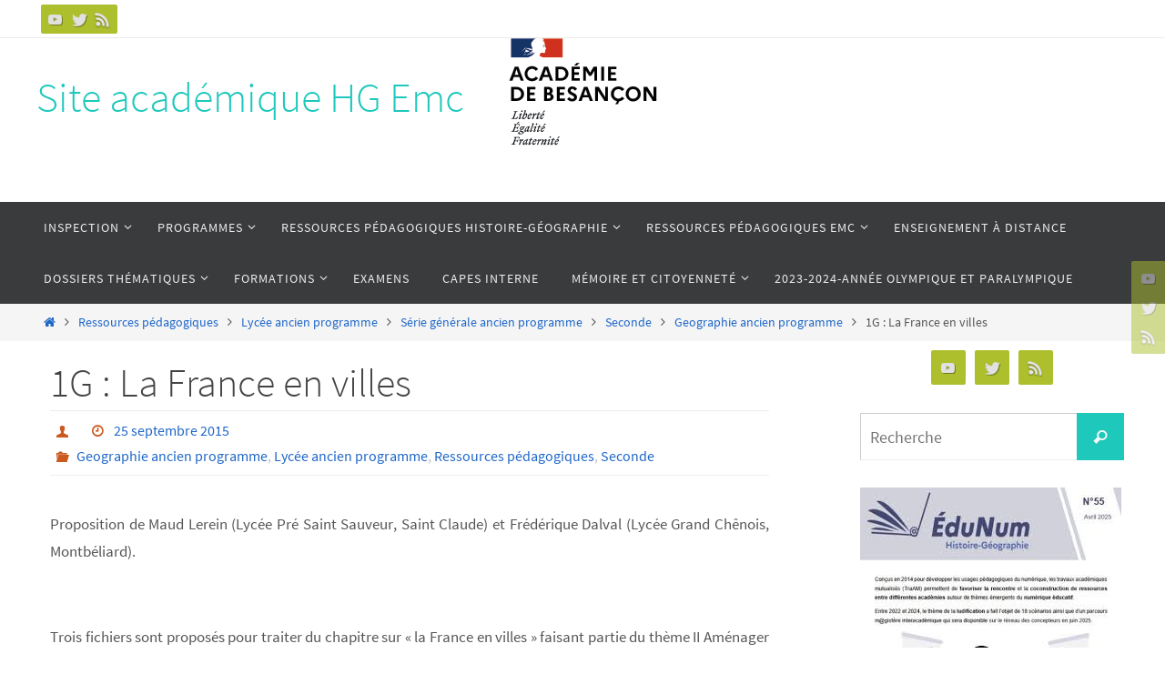

--- FILE ---
content_type: text/html; charset=UTF-8
request_url: https://hg.ac-besancon.fr/2015/09/25/1g-la-france-en-villes/
body_size: 14834
content:
<!DOCTYPE html>
<html lang="fr-FR">
<head>
<meta name="viewport" content="width=device-width, user-scalable=no, initial-scale=1.0, minimum-scale=1.0, maximum-scale=1.0">
<meta http-equiv="Content-Type" content="text/html; charset=UTF-8" />
<link rel="profile" href="http://gmpg.org/xfn/11" />
<link rel="pingback" href="https://hg.ac-besancon.fr/xmlrpc.php" />
<title>1G : La France en villes &#8211; Site académique HG Emc</title>
<meta name='robots' content='max-image-preview:large' />
	<style>img:is([sizes="auto" i], [sizes^="auto," i]) { contain-intrinsic-size: 3000px 1500px }</style>
	<link rel='dns-prefetch' href='//static.addtoany.com' />
<link rel='dns-prefetch' href='//www.google.com' />
<link rel="alternate" type="application/rss+xml" title="Site académique HG Emc &raquo; Flux" href="https://hg.ac-besancon.fr/feed/" />
<link rel="alternate" type="application/rss+xml" title="Site académique HG Emc &raquo; Flux des commentaires" href="https://hg.ac-besancon.fr/comments/feed/" />
<script type="text/javascript">
/* <![CDATA[ */
window._wpemojiSettings = {"baseUrl":"https:\/\/s.w.org\/images\/core\/emoji\/16.0.1\/72x72\/","ext":".png","svgUrl":"https:\/\/s.w.org\/images\/core\/emoji\/16.0.1\/svg\/","svgExt":".svg","source":{"concatemoji":"https:\/\/hg.ac-besancon.fr\/wp-includes\/js\/wp-emoji-release.min.js?ver=6.8.3"}};
/*! This file is auto-generated */
!function(s,n){var o,i,e;function c(e){try{var t={supportTests:e,timestamp:(new Date).valueOf()};sessionStorage.setItem(o,JSON.stringify(t))}catch(e){}}function p(e,t,n){e.clearRect(0,0,e.canvas.width,e.canvas.height),e.fillText(t,0,0);var t=new Uint32Array(e.getImageData(0,0,e.canvas.width,e.canvas.height).data),a=(e.clearRect(0,0,e.canvas.width,e.canvas.height),e.fillText(n,0,0),new Uint32Array(e.getImageData(0,0,e.canvas.width,e.canvas.height).data));return t.every(function(e,t){return e===a[t]})}function u(e,t){e.clearRect(0,0,e.canvas.width,e.canvas.height),e.fillText(t,0,0);for(var n=e.getImageData(16,16,1,1),a=0;a<n.data.length;a++)if(0!==n.data[a])return!1;return!0}function f(e,t,n,a){switch(t){case"flag":return n(e,"\ud83c\udff3\ufe0f\u200d\u26a7\ufe0f","\ud83c\udff3\ufe0f\u200b\u26a7\ufe0f")?!1:!n(e,"\ud83c\udde8\ud83c\uddf6","\ud83c\udde8\u200b\ud83c\uddf6")&&!n(e,"\ud83c\udff4\udb40\udc67\udb40\udc62\udb40\udc65\udb40\udc6e\udb40\udc67\udb40\udc7f","\ud83c\udff4\u200b\udb40\udc67\u200b\udb40\udc62\u200b\udb40\udc65\u200b\udb40\udc6e\u200b\udb40\udc67\u200b\udb40\udc7f");case"emoji":return!a(e,"\ud83e\udedf")}return!1}function g(e,t,n,a){var r="undefined"!=typeof WorkerGlobalScope&&self instanceof WorkerGlobalScope?new OffscreenCanvas(300,150):s.createElement("canvas"),o=r.getContext("2d",{willReadFrequently:!0}),i=(o.textBaseline="top",o.font="600 32px Arial",{});return e.forEach(function(e){i[e]=t(o,e,n,a)}),i}function t(e){var t=s.createElement("script");t.src=e,t.defer=!0,s.head.appendChild(t)}"undefined"!=typeof Promise&&(o="wpEmojiSettingsSupports",i=["flag","emoji"],n.supports={everything:!0,everythingExceptFlag:!0},e=new Promise(function(e){s.addEventListener("DOMContentLoaded",e,{once:!0})}),new Promise(function(t){var n=function(){try{var e=JSON.parse(sessionStorage.getItem(o));if("object"==typeof e&&"number"==typeof e.timestamp&&(new Date).valueOf()<e.timestamp+604800&&"object"==typeof e.supportTests)return e.supportTests}catch(e){}return null}();if(!n){if("undefined"!=typeof Worker&&"undefined"!=typeof OffscreenCanvas&&"undefined"!=typeof URL&&URL.createObjectURL&&"undefined"!=typeof Blob)try{var e="postMessage("+g.toString()+"("+[JSON.stringify(i),f.toString(),p.toString(),u.toString()].join(",")+"));",a=new Blob([e],{type:"text/javascript"}),r=new Worker(URL.createObjectURL(a),{name:"wpTestEmojiSupports"});return void(r.onmessage=function(e){c(n=e.data),r.terminate(),t(n)})}catch(e){}c(n=g(i,f,p,u))}t(n)}).then(function(e){for(var t in e)n.supports[t]=e[t],n.supports.everything=n.supports.everything&&n.supports[t],"flag"!==t&&(n.supports.everythingExceptFlag=n.supports.everythingExceptFlag&&n.supports[t]);n.supports.everythingExceptFlag=n.supports.everythingExceptFlag&&!n.supports.flag,n.DOMReady=!1,n.readyCallback=function(){n.DOMReady=!0}}).then(function(){return e}).then(function(){var e;n.supports.everything||(n.readyCallback(),(e=n.source||{}).concatemoji?t(e.concatemoji):e.wpemoji&&e.twemoji&&(t(e.twemoji),t(e.wpemoji)))}))}((window,document),window._wpemojiSettings);
/* ]]> */
</script>
<style id='wp-emoji-styles-inline-css' type='text/css'>

	img.wp-smiley, img.emoji {
		display: inline !important;
		border: none !important;
		box-shadow: none !important;
		height: 1em !important;
		width: 1em !important;
		margin: 0 0.07em !important;
		vertical-align: -0.1em !important;
		background: none !important;
		padding: 0 !important;
	}
</style>
<link rel='stylesheet' id='wp-block-library-css' href='https://hg.ac-besancon.fr/wp-includes/css/dist/block-library/style.min.css?ver=6.8.3' type='text/css' media='all' />
<style id='classic-theme-styles-inline-css' type='text/css'>
/*! This file is auto-generated */
.wp-block-button__link{color:#fff;background-color:#32373c;border-radius:9999px;box-shadow:none;text-decoration:none;padding:calc(.667em + 2px) calc(1.333em + 2px);font-size:1.125em}.wp-block-file__button{background:#32373c;color:#fff;text-decoration:none}
</style>
<style id='pdfemb-pdf-embedder-viewer-style-inline-css' type='text/css'>
.wp-block-pdfemb-pdf-embedder-viewer{max-width:none}

</style>
<style id='global-styles-inline-css' type='text/css'>
:root{--wp--preset--aspect-ratio--square: 1;--wp--preset--aspect-ratio--4-3: 4/3;--wp--preset--aspect-ratio--3-4: 3/4;--wp--preset--aspect-ratio--3-2: 3/2;--wp--preset--aspect-ratio--2-3: 2/3;--wp--preset--aspect-ratio--16-9: 16/9;--wp--preset--aspect-ratio--9-16: 9/16;--wp--preset--color--black: #000000;--wp--preset--color--cyan-bluish-gray: #abb8c3;--wp--preset--color--white: #ffffff;--wp--preset--color--pale-pink: #f78da7;--wp--preset--color--vivid-red: #cf2e2e;--wp--preset--color--luminous-vivid-orange: #ff6900;--wp--preset--color--luminous-vivid-amber: #fcb900;--wp--preset--color--light-green-cyan: #7bdcb5;--wp--preset--color--vivid-green-cyan: #00d084;--wp--preset--color--pale-cyan-blue: #8ed1fc;--wp--preset--color--vivid-cyan-blue: #0693e3;--wp--preset--color--vivid-purple: #9b51e0;--wp--preset--gradient--vivid-cyan-blue-to-vivid-purple: linear-gradient(135deg,rgba(6,147,227,1) 0%,rgb(155,81,224) 100%);--wp--preset--gradient--light-green-cyan-to-vivid-green-cyan: linear-gradient(135deg,rgb(122,220,180) 0%,rgb(0,208,130) 100%);--wp--preset--gradient--luminous-vivid-amber-to-luminous-vivid-orange: linear-gradient(135deg,rgba(252,185,0,1) 0%,rgba(255,105,0,1) 100%);--wp--preset--gradient--luminous-vivid-orange-to-vivid-red: linear-gradient(135deg,rgba(255,105,0,1) 0%,rgb(207,46,46) 100%);--wp--preset--gradient--very-light-gray-to-cyan-bluish-gray: linear-gradient(135deg,rgb(238,238,238) 0%,rgb(169,184,195) 100%);--wp--preset--gradient--cool-to-warm-spectrum: linear-gradient(135deg,rgb(74,234,220) 0%,rgb(151,120,209) 20%,rgb(207,42,186) 40%,rgb(238,44,130) 60%,rgb(251,105,98) 80%,rgb(254,248,76) 100%);--wp--preset--gradient--blush-light-purple: linear-gradient(135deg,rgb(255,206,236) 0%,rgb(152,150,240) 100%);--wp--preset--gradient--blush-bordeaux: linear-gradient(135deg,rgb(254,205,165) 0%,rgb(254,45,45) 50%,rgb(107,0,62) 100%);--wp--preset--gradient--luminous-dusk: linear-gradient(135deg,rgb(255,203,112) 0%,rgb(199,81,192) 50%,rgb(65,88,208) 100%);--wp--preset--gradient--pale-ocean: linear-gradient(135deg,rgb(255,245,203) 0%,rgb(182,227,212) 50%,rgb(51,167,181) 100%);--wp--preset--gradient--electric-grass: linear-gradient(135deg,rgb(202,248,128) 0%,rgb(113,206,126) 100%);--wp--preset--gradient--midnight: linear-gradient(135deg,rgb(2,3,129) 0%,rgb(40,116,252) 100%);--wp--preset--font-size--small: 13px;--wp--preset--font-size--medium: 20px;--wp--preset--font-size--large: 36px;--wp--preset--font-size--x-large: 42px;--wp--preset--spacing--20: 0.44rem;--wp--preset--spacing--30: 0.67rem;--wp--preset--spacing--40: 1rem;--wp--preset--spacing--50: 1.5rem;--wp--preset--spacing--60: 2.25rem;--wp--preset--spacing--70: 3.38rem;--wp--preset--spacing--80: 5.06rem;--wp--preset--shadow--natural: 6px 6px 9px rgba(0, 0, 0, 0.2);--wp--preset--shadow--deep: 12px 12px 50px rgba(0, 0, 0, 0.4);--wp--preset--shadow--sharp: 6px 6px 0px rgba(0, 0, 0, 0.2);--wp--preset--shadow--outlined: 6px 6px 0px -3px rgba(255, 255, 255, 1), 6px 6px rgba(0, 0, 0, 1);--wp--preset--shadow--crisp: 6px 6px 0px rgba(0, 0, 0, 1);}:where(.is-layout-flex){gap: 0.5em;}:where(.is-layout-grid){gap: 0.5em;}body .is-layout-flex{display: flex;}.is-layout-flex{flex-wrap: wrap;align-items: center;}.is-layout-flex > :is(*, div){margin: 0;}body .is-layout-grid{display: grid;}.is-layout-grid > :is(*, div){margin: 0;}:where(.wp-block-columns.is-layout-flex){gap: 2em;}:where(.wp-block-columns.is-layout-grid){gap: 2em;}:where(.wp-block-post-template.is-layout-flex){gap: 1.25em;}:where(.wp-block-post-template.is-layout-grid){gap: 1.25em;}.has-black-color{color: var(--wp--preset--color--black) !important;}.has-cyan-bluish-gray-color{color: var(--wp--preset--color--cyan-bluish-gray) !important;}.has-white-color{color: var(--wp--preset--color--white) !important;}.has-pale-pink-color{color: var(--wp--preset--color--pale-pink) !important;}.has-vivid-red-color{color: var(--wp--preset--color--vivid-red) !important;}.has-luminous-vivid-orange-color{color: var(--wp--preset--color--luminous-vivid-orange) !important;}.has-luminous-vivid-amber-color{color: var(--wp--preset--color--luminous-vivid-amber) !important;}.has-light-green-cyan-color{color: var(--wp--preset--color--light-green-cyan) !important;}.has-vivid-green-cyan-color{color: var(--wp--preset--color--vivid-green-cyan) !important;}.has-pale-cyan-blue-color{color: var(--wp--preset--color--pale-cyan-blue) !important;}.has-vivid-cyan-blue-color{color: var(--wp--preset--color--vivid-cyan-blue) !important;}.has-vivid-purple-color{color: var(--wp--preset--color--vivid-purple) !important;}.has-black-background-color{background-color: var(--wp--preset--color--black) !important;}.has-cyan-bluish-gray-background-color{background-color: var(--wp--preset--color--cyan-bluish-gray) !important;}.has-white-background-color{background-color: var(--wp--preset--color--white) !important;}.has-pale-pink-background-color{background-color: var(--wp--preset--color--pale-pink) !important;}.has-vivid-red-background-color{background-color: var(--wp--preset--color--vivid-red) !important;}.has-luminous-vivid-orange-background-color{background-color: var(--wp--preset--color--luminous-vivid-orange) !important;}.has-luminous-vivid-amber-background-color{background-color: var(--wp--preset--color--luminous-vivid-amber) !important;}.has-light-green-cyan-background-color{background-color: var(--wp--preset--color--light-green-cyan) !important;}.has-vivid-green-cyan-background-color{background-color: var(--wp--preset--color--vivid-green-cyan) !important;}.has-pale-cyan-blue-background-color{background-color: var(--wp--preset--color--pale-cyan-blue) !important;}.has-vivid-cyan-blue-background-color{background-color: var(--wp--preset--color--vivid-cyan-blue) !important;}.has-vivid-purple-background-color{background-color: var(--wp--preset--color--vivid-purple) !important;}.has-black-border-color{border-color: var(--wp--preset--color--black) !important;}.has-cyan-bluish-gray-border-color{border-color: var(--wp--preset--color--cyan-bluish-gray) !important;}.has-white-border-color{border-color: var(--wp--preset--color--white) !important;}.has-pale-pink-border-color{border-color: var(--wp--preset--color--pale-pink) !important;}.has-vivid-red-border-color{border-color: var(--wp--preset--color--vivid-red) !important;}.has-luminous-vivid-orange-border-color{border-color: var(--wp--preset--color--luminous-vivid-orange) !important;}.has-luminous-vivid-amber-border-color{border-color: var(--wp--preset--color--luminous-vivid-amber) !important;}.has-light-green-cyan-border-color{border-color: var(--wp--preset--color--light-green-cyan) !important;}.has-vivid-green-cyan-border-color{border-color: var(--wp--preset--color--vivid-green-cyan) !important;}.has-pale-cyan-blue-border-color{border-color: var(--wp--preset--color--pale-cyan-blue) !important;}.has-vivid-cyan-blue-border-color{border-color: var(--wp--preset--color--vivid-cyan-blue) !important;}.has-vivid-purple-border-color{border-color: var(--wp--preset--color--vivid-purple) !important;}.has-vivid-cyan-blue-to-vivid-purple-gradient-background{background: var(--wp--preset--gradient--vivid-cyan-blue-to-vivid-purple) !important;}.has-light-green-cyan-to-vivid-green-cyan-gradient-background{background: var(--wp--preset--gradient--light-green-cyan-to-vivid-green-cyan) !important;}.has-luminous-vivid-amber-to-luminous-vivid-orange-gradient-background{background: var(--wp--preset--gradient--luminous-vivid-amber-to-luminous-vivid-orange) !important;}.has-luminous-vivid-orange-to-vivid-red-gradient-background{background: var(--wp--preset--gradient--luminous-vivid-orange-to-vivid-red) !important;}.has-very-light-gray-to-cyan-bluish-gray-gradient-background{background: var(--wp--preset--gradient--very-light-gray-to-cyan-bluish-gray) !important;}.has-cool-to-warm-spectrum-gradient-background{background: var(--wp--preset--gradient--cool-to-warm-spectrum) !important;}.has-blush-light-purple-gradient-background{background: var(--wp--preset--gradient--blush-light-purple) !important;}.has-blush-bordeaux-gradient-background{background: var(--wp--preset--gradient--blush-bordeaux) !important;}.has-luminous-dusk-gradient-background{background: var(--wp--preset--gradient--luminous-dusk) !important;}.has-pale-ocean-gradient-background{background: var(--wp--preset--gradient--pale-ocean) !important;}.has-electric-grass-gradient-background{background: var(--wp--preset--gradient--electric-grass) !important;}.has-midnight-gradient-background{background: var(--wp--preset--gradient--midnight) !important;}.has-small-font-size{font-size: var(--wp--preset--font-size--small) !important;}.has-medium-font-size{font-size: var(--wp--preset--font-size--medium) !important;}.has-large-font-size{font-size: var(--wp--preset--font-size--large) !important;}.has-x-large-font-size{font-size: var(--wp--preset--font-size--x-large) !important;}
:where(.wp-block-post-template.is-layout-flex){gap: 1.25em;}:where(.wp-block-post-template.is-layout-grid){gap: 1.25em;}
:where(.wp-block-columns.is-layout-flex){gap: 2em;}:where(.wp-block-columns.is-layout-grid){gap: 2em;}
:root :where(.wp-block-pullquote){font-size: 1.5em;line-height: 1.6;}
</style>
<link rel='stylesheet' id='contact-form-7-css' href='https://hg.ac-besancon.fr/wp-content/plugins/contact-form-7/includes/css/styles.css?ver=6.1.4' type='text/css' media='all' />
<link rel='stylesheet' id='wpsm_servicebox-font-awesome-front-css' href='https://hg.ac-besancon.fr/wp-content/plugins/service-box/assets/css/font-awesome/css/font-awesome.min.css?ver=6.8.3' type='text/css' media='all' />
<link rel='stylesheet' id='wpsm_servicebox_bootstrap-front-css' href='https://hg.ac-besancon.fr/wp-content/plugins/service-box/assets/css/bootstrap-front.css?ver=6.8.3' type='text/css' media='all' />
<link rel='stylesheet' id='wpsm_servicebox_owl-carousel-css-css' href='https://hg.ac-besancon.fr/wp-content/plugins/service-box/assets/css/owl.carousel.min.css?ver=6.8.3' type='text/css' media='all' />
<link rel='stylesheet' id='super-rss-reader-css' href='https://hg.ac-besancon.fr/wp-content/plugins/super-rss-reader/public/css/style.min.css?ver=5.4' type='text/css' media='all' />
<link rel='stylesheet' id='nirvana-fonts-css' href='https://hg.ac-besancon.fr/wp-content/themes/nirvana/fonts/fontfaces.css?ver=1.6.4' type='text/css' media='all' />
<link rel='stylesheet' id='nirvana-style-css' href='https://hg.ac-besancon.fr/wp-content/themes/nirvana/style.css?ver=1.6.4' type='text/css' media='all' />
<style id='nirvana-style-inline-css' type='text/css'>
 #header-container { width: 1200px; } #header-container, #access >.menu, #forbottom, #colophon, #footer-widget-area, #topbar-inner, .ppbox, #pp-afterslider #container, #breadcrumbs-box { max-width: 1200px; } #container.one-column { } #container.two-columns-right #secondary { width: 300px; float:right; } #container.two-columns-right #content { width: 760px; float: left; } /* fallback */ #container.two-columns-right #content { width: calc(100% - 380px); float: left; } #container.two-columns-left #primary { width: 300px; float: left; } #container.two-columns-left #content { width: 760px; float: right; } /* fallback */ #container.two-columns-left #content { width: -moz-calc(100% - 380px); float: right; width: -webkit-calc(100% - 380px ); width: calc(100% - 380px); } #container.three-columns-right .sidey { width: 150px; float: left; } #container.three-columns-right #primary { margin-left: 80px; margin-right: 80px; } #container.three-columns-right #content { width: 680px; float: left; } /* fallback */ #container.three-columns-right #content { width: -moz-calc(100% - 460px); float: left; width: -webkit-calc(100% - 460px); width: calc(100% - 460px); } #container.three-columns-left .sidey { width: 150px; float: left; } #container.three-columns-left #secondary{ margin-left: 80px; margin-right: 80px; } #container.three-columns-left #content { width: 680px; float: right;} /* fallback */ #container.three-columns-left #content { width: -moz-calc(100% - 460px); float: right; width: -webkit-calc(100% - 460px); width: calc(100% - 460px); } #container.three-columns-sided .sidey { width: 150px; float: left; } #container.three-columns-sided #secondary{ float:right; } #container.three-columns-sided #content { width: 680px; float: right; /* fallback */ width: -moz-calc(100% - 460px); float: right; width: -webkit-calc(100% - 460px); float: right; width: calc(100% - 460px); float: right; margin: 0 230px 0 -1140px; } body { font-family: "Source Sans Pro"; } #content h1.entry-title a, #content h2.entry-title a, #content h1.entry-title, #content h2.entry-title { font-family: inherit; } .widget-title, .widget-title a { line-height: normal; font-family: inherit; } .widget-container, .widget-container a { font-family: inherit; } .entry-content h1, .entry-content h2, .entry-content h3, .entry-content h4, .entry-content h5, .entry-content h6, .nivo-caption h2, #front-text1 h1, #front-text2 h1, h3.column-header-image, #comments #reply-title { font-family: inherit; } #site-title span a { font-family: inherit; } #access ul li a, #access ul li a span { font-family: inherit; } /* general */ body { color: #555555; background-color: #FFFFFF } a { color: #1e66c8; } a:hover, .entry-meta span a:hover, .comments-link a:hover, body.coldisplay2 #front-columns a:active { color: #CB5920; } a:active { background-color: #CB5920; color: #FFFFFF; } .entry-meta a:hover, .widget-container a:hover, .footer2 a:hover { border-bottom-color: #CCCCCC; } .sticky h2.entry-title a { background-color: #1EC8BB; color: #FFFFFF; } #header { ; } #site-title span a { color: #1EC8BB; } #site-description { color: #666666; } .socials a:hover .socials-hover { background-color: #1EC8BB; } .socials .socials-hover { background-color: #ADBF2D; } /* Main menu top level */ #access a, #nav-toggle span { color: #EEEEEE; } #access, #nav-toggle, #access ul li { background-color: #3A3B3D; } #access > .menu > ul > li > a > span { } #access ul li:hover { background-color: #1EC8BB; color: #FFFFFF; } #access ul > li.current_page_item , #access ul > li.current-menu-item, #access ul > li.current_page_ancestor , #access ul > li.current-menu-ancestor { background-color: #47484a; } /* Main menu Submenus */ #access ul ul li, #access ul ul { background-color: #1EC8BB; } #access ul ul li a { color: #FFFFFF; } #access ul ul li:hover { background-color: #2cd6c9; } #breadcrumbs { background-color: #f5f5f5; } #access ul ul li.current_page_item, #access ul ul li.current-menu-item, #access ul ul li.current_page_ancestor, #access ul ul li.current-menu-ancestor { background-color: #2cd6c9; } /* top menu */ #topbar { background-color: #FFFFFF; border-bottom-color: #ebebeb; } .menu-header-search .searchform { background: #F7F7F7; } .topmenu ul li a, .search-icon:before { color: #999999; } .topmenu ul li a:hover { background-color: #efefef; } .search-icon:hover:before { color: #1EC8BB; } /* main */ #main { background-color: #FFFFFF; } #author-info, .page-title, #entry-author-info { border-color: #CCCCCC; } .page-title-text { border-color: #CB5920; } .page-title span { border-color: #1EC8BB; } #entry-author-info #author-avatar, #author-info #author-avatar { border-color: #EEEEEE; } .avatar-container:before { background-color: #CB5920; } .sidey .widget-container { color: #555555; ; } .sidey .widget-title { color: #666666; ; border-color: #CCCCCC; } .sidey .widget-container a { ; } .sidey .widget-container a:hover { ; } .widget-title span { border-color: #666666; } .entry-content h1, .entry-content h2, .entry-content h3, .entry-content h4, .entry-content h5, .entry-content h6 { color: #444444; } .entry-title, .entry-title a{ color: #444444; } .entry-title a:hover { color: #000000; } #content span.entry-format { color: #CCCCCC; } /* footer */ #footer { color: #AAAAAA; background-color: #F5F5F5; } #footer2 { color: #AAAAAA; background-color: #3A3B3D; } #sfooter-full { background-color: #353638; } .footermenu ul li { border-color: #494a4c; } .footermenu ul li:hover { border-color: #5d5e60; } #colophon a { ; } #colophon a:hover { ; } #footer2 a, .footermenu ul li:after { ; } #footer2 a:hover { ; } #footer .widget-container { color: #555555; ; } #footer .widget-title { color: #888888; ; border-color:#CCCCCC; } /* buttons */ a.continue-reading-link { color: #1e66c8; border-color: #1e66c8; } a.continue-reading-link:hover { background-color: #1EC8BB; color: #FFFFFF; } #cryout_ajax_more_trigger { border: 1px solid #CCCCCC; } #cryout_ajax_more_trigger:hover { background-color: #F7F7F7; } a.continue-reading-link i.crycon-right-dir { color: #1EC8BB } a.continue-reading-link:hover i.crycon-right-dir { color: #FFFFFF } .page-link a, .page-link > span > em { border-color: #CCCCCC } .columnmore a { background: #CB5920; color:#F7F7F7 } .columnmore a:hover { background: #1EC8BB; } .file, .button, input[type="submit"], input[type="reset"], #respond .form-submit input#submit { background-color: #FFFFFF; border-color: #CCCCCC; } .button:hover, #respond .form-submit input#submit:hover { background-color: #F7F7F7; } .entry-content tr th, .entry-content thead th { color: #444444; } .entry-content tr th { background-color: #1EC8BB; color:#FFFFFF; } .entry-content tr.even { background-color: #F7F7F7; } hr { border-color: #EEEEEE; } input[type="text"], input[type="password"], input[type="email"], input[type="color"], input[type="date"], input[type="datetime"], input[type="datetime-local"], input[type="month"], input[type="number"], input[type="range"], input[type="search"], input[type="tel"], input[type="time"], input[type="url"], input[type="week"], textarea, select { border-color: #CCCCCC #EEEEEE #EEEEEE #CCCCCC; color: #555555; } input[type="submit"], input[type="reset"] { color: #555555; } input[type="text"]:hover, input[type="password"]:hover, input[type="email"]:hover, input[type="color"]:hover, input[type="date"]:hover, input[type="datetime"]:hover, input[type="datetime-local"]:hover, input[type="month"]:hover, input[type="number"]:hover, input[type="range"]:hover, input[type="search"]:hover, input[type="tel"]:hover, input[type="time"]:hover, input[type="url"]:hover, input[type="week"]:hover, textarea:hover { background-color: rgba(247,247,247,0.4); } .entry-content pre { background-color: #F7F7F7; border-color: rgba(30,200,187,0.1); } abbr, acronym { border-color: #555555; } .comment-meta a { color: #999999; } #respond .form-allowed-tags { color: #999999; } .comment .reply a { border-color: #EEEEEE; } .comment .reply a:hover { color: #1e66c8; } .entry-meta { border-color: #EEEEEE; } .entry-meta .crycon-metas:before { color: #CB5920; } .entry-meta span a, .comments-link a { ; } .entry-meta span a:hover, .comments-link a:hover { ; } .entry-meta span, .entry-utility span, .footer-tags { color: #c1c1c1; } .nav-next a, .nav-previous a{ background-color:#f8f8f8; } .nav-next a:hover, .nav-previous a:hover { background-color: #1e66c8; color:#FFFFFF; } .pagination { border-color: #ededed; } .pagination a:hover { background-color: #CB5920; color: #FFFFFF; } h3#comments-title { border-color: #CCCCCC; } h3#comments-title span { background-color: #1EC8BB; color: #FFFFFF; } .comment-details { border-color: #EEEEEE; } .searchform input[type="text"] { color: #999999; } .searchform:after { background-color: #1EC8BB; } .searchform:hover:after { background-color: #CB5920; } .searchsubmit[type="submit"]{ color: #F7F7F7; } li.menu-main-search .searchform .s { background-color: #FFFFFF; } li.menu-main-search .searchsubmit[type="submit"] { color: #999999; } .caption-accented .wp-caption { background-color:rgba(30,200,187,0.8); color:#FFFFFF; } .nirvana-image-one .entry-content img[class*='align'], .nirvana-image-one .entry-summary img[class*='align'], .nirvana-image-two .entry-content img[class*='align'], .nirvana-image-two .entry-summary img[class*='align'] .nirvana-image-one .entry-content [class*='wp-block'][class*='align'] img, .nirvana-image-one .entry-summary [class*='wp-block'][class*='align'] img, .nirvana-image-two .entry-content [class*='wp-block'][class*='align'] img, .nirvana-image-two .entry-summary [class*='wp-block'][class*='align'] img { border-color: #1EC8BB; } html { font-size: 17px; line-height: 1.8; } .entry-content, .entry-summary, .ppbox { text-align:inherit ; } .entry-content, .entry-summary, .widget-container, .ppbox, .navigation { ; } #content h1.entry-title, #content h2.entry-title, .woocommerce-page h1.page-title { font-size: 44px; } .widget-title, .widget-title a { font-size: 20px; } .widget-container, .widget-container a { font-size: 17px; } #content h1, #pp-afterslider h1 { font-size: 42px; } #content h2, #pp-afterslider h2 { font-size: 36px; } #content h3, #pp-afterslider h3 { font-size: 31px; } #content h4, #pp-afterslider h4 { font-size: 26px; } #content h5, #pp-afterslider h5 { font-size: 21px; } #content h6, #pp-afterslider h6 { font-size: 16px; } #site-title span a { font-size: 46px; } #access ul li a { font-size: 14px; } #access ul ul ul a { font-size: 13px; } .nocomments, .nocomments2 { display: none; } article footer.entry-meta { display: none; } .entry-content p, .entry-content ul, .entry-content ol, .entry-content dd, .entry-content pre, .entry-content hr, .commentlist p, .entry-summary p { margin-bottom: 1.0em; } #header-container > div { margin: 35px 0 0 0px; } #toTop:hover .crycon-back2top:before { color: #CB5920; } #main { margin-top: 5px; } #forbottom { padding-left: 0px; padding-right: 0px; } #header-widget-area { width: 33%; } #branding { height:180px; } 
/* Nirvana Custom CSS */
</style>
<link rel='stylesheet' id='nirvana-mobile-css' href='https://hg.ac-besancon.fr/wp-content/themes/nirvana/styles/style-mobile.css?ver=1.6.4' type='text/css' media='all' />
<link rel='stylesheet' id='addtoany-css' href='https://hg.ac-besancon.fr/wp-content/plugins/add-to-any/addtoany.min.css?ver=1.16' type='text/css' media='all' />
<script type="text/javascript" src="https://hg.ac-besancon.fr/wp-includes/js/tinymce/tinymce.min.js?ver=49110-20250317" id="wp-tinymce-root-js"></script>
<script type="text/javascript" src="https://hg.ac-besancon.fr/wp-includes/js/tinymce/plugins/compat3x/plugin.min.js?ver=49110-20250317" id="wp-tinymce-js"></script>
<script type="text/javascript" src="https://hg.ac-besancon.fr/wp-includes/js/jquery/jquery.min.js?ver=3.7.1" id="jquery-core-js"></script>
<script type="text/javascript" src="https://hg.ac-besancon.fr/wp-includes/js/jquery/jquery-migrate.min.js?ver=3.4.1" id="jquery-migrate-js"></script>
<script type="text/javascript" id="addtoany-core-js-before">
/* <![CDATA[ */
window.a2a_config=window.a2a_config||{};a2a_config.callbacks=[];a2a_config.overlays=[];a2a_config.templates={};a2a_localize = {
	Share: "Partager",
	Save: "Enregistrer",
	Subscribe: "S'abonner",
	Email: "E-mail",
	Bookmark: "Marque-page",
	ShowAll: "Montrer tout",
	ShowLess: "Montrer moins",
	FindServices: "Trouver des service(s)",
	FindAnyServiceToAddTo: "Trouver instantan&eacute;ment des services &agrave; ajouter &agrave;",
	PoweredBy: "Propuls&eacute; par",
	ShareViaEmail: "Partager par e-mail",
	SubscribeViaEmail: "S’abonner par e-mail",
	BookmarkInYourBrowser: "Ajouter un signet dans votre navigateur",
	BookmarkInstructions: "Appuyez sur Ctrl+D ou \u2318+D pour mettre cette page en signet",
	AddToYourFavorites: "Ajouter &agrave; vos favoris",
	SendFromWebOrProgram: "Envoyer depuis n’importe quelle adresse e-mail ou logiciel e-mail",
	EmailProgram: "Programme d’e-mail",
	More: "Plus&#8230;",
	ThanksForSharing: "Merci de partager !",
	ThanksForFollowing: "Merci de nous suivre !"
};
/* ]]> */
</script>
<script type="text/javascript" defer src="https://static.addtoany.com/menu/page.js" id="addtoany-core-js"></script>
<script type="text/javascript" defer src="https://hg.ac-besancon.fr/wp-content/plugins/add-to-any/addtoany.min.js?ver=1.1" id="addtoany-jquery-js"></script>
<script type="text/javascript" src="https://hg.ac-besancon.fr/wp-content/plugins/service-box/assets/js/owl.carousel.min.js?ver=1" id="wpsm_servicebox_owl.carousel.min.js-js"></script>
<script type="text/javascript" src="https://hg.ac-besancon.fr/wp-content/plugins/super-rss-reader/public/js/jquery.easy-ticker.min.js?ver=5.4" id="jquery-easy-ticker-js"></script>
<script type="text/javascript" src="https://hg.ac-besancon.fr/wp-content/plugins/super-rss-reader/public/js/script.min.js?ver=5.4" id="super-rss-reader-js"></script>
<script type="text/javascript" src="https://hg.ac-besancon.fr/wp-content/plugins/twitter-tweets/js/weblizar-fronend-twitter-tweets.js?ver=1" id="wl-weblizar-fronend-twitter-tweets-js"></script>
<link rel="https://api.w.org/" href="https://hg.ac-besancon.fr/wp-json/" /><link rel="alternate" title="JSON" type="application/json" href="https://hg.ac-besancon.fr/wp-json/wp/v2/posts/1123" /><link rel="EditURI" type="application/rsd+xml" title="RSD" href="https://hg.ac-besancon.fr/xmlrpc.php?rsd" />
<meta name="generator" content="WordPress 6.8.3" />
<link rel="canonical" href="https://hg.ac-besancon.fr/2015/09/25/1g-la-france-en-villes/" />
<link rel='shortlink' href='https://hg.ac-besancon.fr/?p=1123' />
<link rel="alternate" title="oEmbed (JSON)" type="application/json+oembed" href="https://hg.ac-besancon.fr/wp-json/oembed/1.0/embed?url=https%3A%2F%2Fhg.ac-besancon.fr%2F2015%2F09%2F25%2F1g-la-france-en-villes%2F" />
<link rel="alternate" title="oEmbed (XML)" type="text/xml+oembed" href="https://hg.ac-besancon.fr/wp-json/oembed/1.0/embed?url=https%3A%2F%2Fhg.ac-besancon.fr%2F2015%2F09%2F25%2F1g-la-france-en-villes%2F&#038;format=xml" />
<!-- Analytics by WP Statistics - https://wp-statistics.com -->
<!--[if lt IE 9]>
<script>
document.createElement('header');
document.createElement('nav');
document.createElement('section');
document.createElement('article');
document.createElement('aside');
document.createElement('footer');
</script>
<![endif]-->
</head>
<body class="wp-singular post-template-default single single-post postid-1123 single-format-standard wp-theme-nirvana nirvana-image-two caption-simple nirvana-comment-placeholders nirvana-menu-left">

		<a class="skip-link screen-reader-text" href="#main" title="Passer vers le contenu"> Passer vers le contenu </a>
	
<div id="wrapper" class="hfeed">
<div id="topbar" ><div id="topbar-inner"> <div class="socials" id="sheader">
			<a  target="_blank"  href="#"
			class="socialicons social-YouTube" title="YouTube">
				<img alt="YouTube" src="https://hg.ac-besancon.fr/wp-content/themes/nirvana/images/socials/YouTube.png" />
			</a>
			<a  target="_blank"  href="#"
			class="socialicons social-Twitter" title="Twitter">
				<img alt="Twitter" src="https://hg.ac-besancon.fr/wp-content/themes/nirvana/images/socials/Twitter.png" />
			</a>
			<a  target="_blank"  href="#"
			class="socialicons social-RSS" title="RSS">
				<img alt="RSS" src="https://hg.ac-besancon.fr/wp-content/themes/nirvana/images/socials/RSS.png" />
			</a></div> </div></div>
<div class="socials" id="srights">
			<a  target="_blank"  href="#"
			class="socialicons social-YouTube" title="YouTube">
				<img alt="YouTube" src="https://hg.ac-besancon.fr/wp-content/themes/nirvana/images/socials/YouTube.png" />
			</a>
			<a  target="_blank"  href="#"
			class="socialicons social-Twitter" title="Twitter">
				<img alt="Twitter" src="https://hg.ac-besancon.fr/wp-content/themes/nirvana/images/socials/Twitter.png" />
			</a>
			<a  target="_blank"  href="#"
			class="socialicons social-RSS" title="RSS">
				<img alt="RSS" src="https://hg.ac-besancon.fr/wp-content/themes/nirvana/images/socials/RSS.png" />
			</a></div>
<div id="header-full">
	<header id="header">
		<div id="masthead">
					<div id="branding" role="banner" >
				<img id="bg_image" alt="Site académique HG Emc" title="Site académique HG Emc" src="https://hg.ac-besancon.fr/wp-content/uploads/sites/63/2021/01/cropped-logo_AC_BESANCON_mx20.png"  /><div id="header-container"><div class="site-identity"><div id="site-title"><span> <a href="https://hg.ac-besancon.fr/" title="Site académique HG Emc" rel="home">Site académique HG Emc</a> </span></div><div id="site-description" ></div></div></div>								<div style="clear:both;"></div>
			</div><!-- #branding -->
			<button id="nav-toggle"><span>&nbsp;</span></button>
			<nav id="access" class="jssafe" role="navigation">
					<div class="skip-link screen-reader-text"><a href="#content" title="Passer vers le contenu">Passer vers le contenu</a></div>
	<div class="menu"><ul id="prime_nav" class="menu"><li id="menu-item-7838" class="menu-item menu-item-type-taxonomy menu-item-object-category menu-item-has-children menu-item-7838"><a href="https://hg.ac-besancon.fr/category/inspection/"><span>Inspection</span></a>
<ul class="sub-menu">
	<li id="menu-item-8697" class="menu-item menu-item-type-taxonomy menu-item-object-category menu-item-8697"><a href="https://hg.ac-besancon.fr/category/inspection/lettres-de-rentree/"><span>Lettres de rentrée</span></a></li>
	<li id="menu-item-8696" class="menu-item menu-item-type-post_type menu-item-object-page menu-item-8696"><a href="https://hg.ac-besancon.fr/la-trotteuse/"><span>La Trotteuse</span></a></li>
</ul>
</li>
<li id="menu-item-7786" class="menu-item menu-item-type-taxonomy menu-item-object-category menu-item-has-children menu-item-7786"><a href="https://hg.ac-besancon.fr/category/programmes/"><span>Programmes</span></a>
<ul class="sub-menu">
	<li id="menu-item-7788" class="menu-item menu-item-type-taxonomy menu-item-object-category menu-item-has-children menu-item-7788"><a href="https://hg.ac-besancon.fr/category/programmes/cycle-3-programme/"><span>Cycle 3</span></a>
	<ul class="sub-menu">
		<li id="menu-item-7797" class="menu-item menu-item-type-taxonomy menu-item-object-category menu-item-7797"><a href="https://hg.ac-besancon.fr/category/programmes/cycle-3-programme/programmes-cycle-3/"><span>Programmes</span></a></li>
		<li id="menu-item-7794" class="menu-item menu-item-type-taxonomy menu-item-object-category menu-item-7794"><a href="https://hg.ac-besancon.fr/category/programmes/cycle-3-programme/fiches-ressources-cycle-3/"><span>Fiches ressources</span></a></li>
	</ul>
</li>
	<li id="menu-item-7790" class="menu-item menu-item-type-taxonomy menu-item-object-category menu-item-has-children menu-item-7790"><a href="https://hg.ac-besancon.fr/category/programmes/cycle-4-programme/"><span>Cycle 4</span></a>
	<ul class="sub-menu">
		<li id="menu-item-7798" class="menu-item menu-item-type-taxonomy menu-item-object-category menu-item-7798"><a href="https://hg.ac-besancon.fr/category/programmes/cycle-4-programme/programmes-cycle-4/"><span>Programmes</span></a></li>
		<li id="menu-item-7795" class="menu-item menu-item-type-taxonomy menu-item-object-category menu-item-7795"><a href="https://hg.ac-besancon.fr/category/programmes/cycle-4-programme/fiches-ressources-cycle-4/"><span>Fiches ressources</span></a></li>
	</ul>
</li>
	<li id="menu-item-7793" class="menu-item menu-item-type-taxonomy menu-item-object-category menu-item-has-children menu-item-7793"><a href="https://hg.ac-besancon.fr/category/ressources-pedagogiques/lycee-ressources-pedagogiques/"><span>Lycée</span></a>
	<ul class="sub-menu">
		<li id="menu-item-7799" class="menu-item menu-item-type-taxonomy menu-item-object-category menu-item-7799"><a href="https://hg.ac-besancon.fr/category/programmes/lycee-programmes/programmes-lycee/"><span>Programmes</span></a></li>
		<li id="menu-item-7800" class="menu-item menu-item-type-taxonomy menu-item-object-category menu-item-7800"><a href="https://hg.ac-besancon.fr/category/programmes/lycee-programmes/fiches-ressources-lycee/"><span>Fiches ressources</span></a></li>
	</ul>
</li>
</ul>
</li>
<li id="menu-item-7801" class="menu-item menu-item-type-taxonomy menu-item-object-category current-post-ancestor current-menu-parent current-post-parent menu-item-has-children menu-item-7801"><a href="https://hg.ac-besancon.fr/category/ressources-pedagogiques/"><span>Ressources pédagogiques Histoire-Géographie</span></a>
<ul class="sub-menu">
	<li id="menu-item-7804" class="menu-item menu-item-type-taxonomy menu-item-object-category menu-item-7804"><a href="https://hg.ac-besancon.fr/category/cycles/cycle-3-ressources/"><span>Cycle 3</span></a></li>
	<li id="menu-item-7805" class="menu-item menu-item-type-taxonomy menu-item-object-category menu-item-has-children menu-item-7805"><a href="https://hg.ac-besancon.fr/category/cycles/cycle-4-ressources/"><span>Cycle 4</span></a>
	<ul class="sub-menu">
		<li id="menu-item-8545" class="menu-item menu-item-type-taxonomy menu-item-object-category menu-item-8545"><a href="https://hg.ac-besancon.fr/category/cycles/cycle-4-ressources/cinquieme/"><span>Cinquième</span></a></li>
		<li id="menu-item-8546" class="menu-item menu-item-type-taxonomy menu-item-object-category menu-item-8546"><a href="https://hg.ac-besancon.fr/category/cycles/cycle-4-ressources/quatrieme/"><span>Quatrième</span></a></li>
		<li id="menu-item-8547" class="menu-item menu-item-type-taxonomy menu-item-object-category menu-item-8547"><a href="https://hg.ac-besancon.fr/category/cycles/cycle-4-ressources/troisieme/"><span>Troisième</span></a></li>
	</ul>
</li>
	<li id="menu-item-7821" class="menu-item menu-item-type-taxonomy menu-item-object-category menu-item-has-children menu-item-7821"><a href="https://hg.ac-besancon.fr/category/emc/lycee-emc/"><span>Lycée</span></a>
	<ul class="sub-menu">
		<li id="menu-item-7818" class="menu-item menu-item-type-taxonomy menu-item-object-category menu-item-7818"><a href="https://hg.ac-besancon.fr/category/emc/lycee-emc/seconde-emc/"><span>Seconde</span></a></li>
		<li id="menu-item-7819" class="menu-item menu-item-type-taxonomy menu-item-object-category menu-item-7819"><a href="https://hg.ac-besancon.fr/category/emc/lycee-emc/voie-generale-emc/"><span>Voie générale</span></a></li>
		<li id="menu-item-7820" class="menu-item menu-item-type-taxonomy menu-item-object-category menu-item-7820"><a href="https://hg.ac-besancon.fr/category/emc/lycee-emc/voie-technologique-emc/"><span>Voie technologique</span></a></li>
	</ul>
</li>
</ul>
</li>
<li id="menu-item-7815" class="menu-item menu-item-type-taxonomy menu-item-object-category menu-item-has-children menu-item-7815"><a href="https://hg.ac-besancon.fr/category/emc/"><span>Ressources pédagogiques EMC</span></a>
<ul class="sub-menu">
	<li id="menu-item-7823" class="menu-item menu-item-type-taxonomy menu-item-object-category menu-item-has-children menu-item-7823"><a href="https://hg.ac-besancon.fr/category/emc/lemc-dans-le-parcours-citoyen/"><span>L&rsquo;EMC dans le parcours citoyen</span></a>
	<ul class="sub-menu">
		<li id="menu-item-7840" class="menu-item menu-item-type-taxonomy menu-item-object-category menu-item-7840"><a href="https://hg.ac-besancon.fr/category/espace-des-eleves/"><span>Espace des élèves</span></a></li>
	</ul>
</li>
	<li id="menu-item-7816" class="menu-item menu-item-type-taxonomy menu-item-object-category menu-item-7816"><a href="https://hg.ac-besancon.fr/category/emc/cycle-3-emc/"><span>Cycle 3</span></a></li>
	<li id="menu-item-7817" class="menu-item menu-item-type-taxonomy menu-item-object-category menu-item-7817"><a href="https://hg.ac-besancon.fr/category/emc/cycle-4-emc/"><span>Cycle 4</span></a></li>
	<li id="menu-item-7807" class="menu-item menu-item-type-taxonomy menu-item-object-category menu-item-has-children menu-item-7807"><a href="https://hg.ac-besancon.fr/category/ressources-pedagogiques/lycee-ressources-pedagogiques/"><span>Lycée</span></a>
	<ul class="sub-menu">
		<li id="menu-item-7809" class="menu-item menu-item-type-taxonomy menu-item-object-category menu-item-7809"><a href="https://hg.ac-besancon.fr/category/ressources-pedagogiques/lycee-ressources-pedagogiques/seconde-lycee-ressources-pedagogiques/"><span>Seconde</span></a></li>
		<li id="menu-item-7810" class="menu-item menu-item-type-taxonomy menu-item-object-category menu-item-7810"><a href="https://hg.ac-besancon.fr/category/ressources-pedagogiques/lycee-ressources-pedagogiques/premiere-lycee-ressources-pedagogiques/serie-generale-premiere-lycee-ressources-pedagogiques/"><span>Première générale</span></a></li>
		<li id="menu-item-7812" class="menu-item menu-item-type-taxonomy menu-item-object-category menu-item-7812"><a href="https://hg.ac-besancon.fr/category/ressources-pedagogiques/lycee-ressources-pedagogiques/premiere-lycee-ressources-pedagogiques/serie-technologique-premiere-lycee-ressources-pedagogiques/"><span>Première technologique</span></a></li>
		<li id="menu-item-7813" class="menu-item menu-item-type-taxonomy menu-item-object-category menu-item-7813"><a href="https://hg.ac-besancon.fr/category/ressources-pedagogiques/lycee-ressources-pedagogiques/terminale-lycee-ressources-pedagogiques/"><span>Terminale générale</span></a></li>
		<li id="menu-item-7814" class="menu-item menu-item-type-taxonomy menu-item-object-category menu-item-7814"><a href="https://hg.ac-besancon.fr/category/ressources-pedagogiques/lycee/serie-technologique/terminale-technologique/"><span>Terminale technologique</span></a></li>
	</ul>
</li>
</ul>
</li>
<li id="menu-item-7839" class="menu-item menu-item-type-taxonomy menu-item-object-category menu-item-7839"><a href="https://hg.ac-besancon.fr/category/enseignement-a-distance/"><span>Enseignement à distance</span></a></li>
<li id="menu-item-7825" class="menu-item menu-item-type-taxonomy menu-item-object-category menu-item-has-children menu-item-7825"><a href="https://hg.ac-besancon.fr/category/dossiers-thematiques/"><span>Dossiers thématiques</span></a>
<ul class="sub-menu">
	<li id="menu-item-8001" class="menu-item menu-item-type-taxonomy menu-item-object-category menu-item-8001"><a href="https://hg.ac-besancon.fr/category/dossiers-thematiques/oral/"><span>Oral</span></a></li>
	<li id="menu-item-7826" class="menu-item menu-item-type-taxonomy menu-item-object-category menu-item-7826"><a href="https://hg.ac-besancon.fr/category/ressources-pedagogiques/education-a-la-defense/"><span>Education à la Défense</span></a></li>
	<li id="menu-item-7827" class="menu-item menu-item-type-taxonomy menu-item-object-category menu-item-7827"><a href="https://hg.ac-besancon.fr/category/ressources-pedagogiques/histoire-des-arts/"><span>Histoire des Arts</span></a></li>
	<li id="menu-item-7828" class="menu-item menu-item-type-taxonomy menu-item-object-category menu-item-7828"><a href="https://hg.ac-besancon.fr/category/edd/"><span>Education au développement durable</span></a></li>
	<li id="menu-item-7832" class="menu-item menu-item-type-taxonomy menu-item-object-category menu-item-7832"><a href="https://hg.ac-besancon.fr/category/dossiers-thematiques/principes-et-valeurs-de-la-republique/"><span>Principes et valeurs de la République</span></a></li>
	<li id="menu-item-7829" class="menu-item menu-item-type-taxonomy menu-item-object-category menu-item-7829"><a href="https://hg.ac-besancon.fr/category/ressources-pedagogiques/dnl/"><span>HG comme DNL</span></a></li>
	<li id="menu-item-7831" class="menu-item menu-item-type-taxonomy menu-item-object-category menu-item-7831"><a href="https://hg.ac-besancon.fr/category/usages-numeriques/fiches-techniques/"><span>Fiches techniques numériques</span></a></li>
</ul>
</li>
<li id="menu-item-7833" class="menu-item menu-item-type-taxonomy menu-item-object-category menu-item-has-children menu-item-7833"><a href="https://hg.ac-besancon.fr/category/formations/"><span>Formations</span></a>
<ul class="sub-menu">
	<li id="menu-item-7834" class="menu-item menu-item-type-taxonomy menu-item-object-category menu-item-7834"><a href="https://hg.ac-besancon.fr/category/formations/les-stages-au-paf/"><span>Les stages au PAF</span></a></li>
	<li id="menu-item-7835" class="menu-item menu-item-type-taxonomy menu-item-object-category menu-item-7835"><a href="https://hg.ac-besancon.fr/category/formations/colloques-et-conferences/"><span>Colloques et conférences</span></a></li>
	<li id="menu-item-7836" class="menu-item menu-item-type-taxonomy menu-item-object-category menu-item-7836"><a href="https://hg.ac-besancon.fr/category/formations/espe/"><span>Inspé</span></a></li>
	<li id="menu-item-7889" class="menu-item menu-item-type-taxonomy menu-item-object-category menu-item-has-children menu-item-7889"><a href="https://hg.ac-besancon.fr/category/moochgb/"><span>MoocHGB</span></a>
	<ul class="sub-menu">
		<li id="menu-item-7890" class="menu-item menu-item-type-taxonomy menu-item-object-category menu-item-7890"><a href="https://hg.ac-besancon.fr/category/moochgb/2014-2015/"><span>2014-2015</span></a></li>
		<li id="menu-item-7891" class="menu-item menu-item-type-taxonomy menu-item-object-category menu-item-7891"><a href="https://hg.ac-besancon.fr/category/moochgb/2015-2016/"><span>2015-2016</span></a></li>
		<li id="menu-item-7892" class="menu-item menu-item-type-taxonomy menu-item-object-category menu-item-7892"><a href="https://hg.ac-besancon.fr/category/moochgb/2016-2017/"><span>2016-2017</span></a></li>
		<li id="menu-item-7893" class="menu-item menu-item-type-taxonomy menu-item-object-category menu-item-7893"><a href="https://hg.ac-besancon.fr/category/moochgb/2017-2018/"><span>2017-2018</span></a></li>
		<li id="menu-item-7894" class="menu-item menu-item-type-taxonomy menu-item-object-category menu-item-7894"><a href="https://hg.ac-besancon.fr/category/moochgb/2018-2019-moochgb/"><span>2018-2019</span></a></li>
		<li id="menu-item-7895" class="menu-item menu-item-type-taxonomy menu-item-object-category menu-item-7895"><a href="https://hg.ac-besancon.fr/category/moochgb/2019-2020/"><span>2019-2020</span></a></li>
		<li id="menu-item-8289" class="menu-item menu-item-type-taxonomy menu-item-object-category menu-item-8289"><a href="https://hg.ac-besancon.fr/category/moochgb/2020-2021/"><span>2020-2021</span></a></li>
		<li id="menu-item-9243" class="menu-item menu-item-type-taxonomy menu-item-object-category menu-item-9243"><a href="https://hg.ac-besancon.fr/category/moochgb/2021-2022-moochgb/"><span>2021-2022</span></a></li>
	</ul>
</li>
</ul>
</li>
<li id="menu-item-7837" class="menu-item menu-item-type-taxonomy menu-item-object-category menu-item-7837"><a href="https://hg.ac-besancon.fr/category/examens/"><span>Examens</span></a></li>
<li id="menu-item-9457" class="menu-item menu-item-type-taxonomy menu-item-object-category menu-item-9457"><a href="https://hg.ac-besancon.fr/category/capes-interne/"><span>Capes interne</span></a></li>
<li id="menu-item-9664" class="menu-item menu-item-type-taxonomy menu-item-object-category menu-item-has-children menu-item-9664"><a href="https://hg.ac-besancon.fr/category/memoire-et-citoyennete/"><span>Mémoire et citoyenneté</span></a>
<ul class="sub-menu">
	<li id="menu-item-10113" class="menu-item menu-item-type-taxonomy menu-item-object-category menu-item-10113"><a href="https://hg.ac-besancon.fr/category/memoire-et-citoyennete/concours-clemenceau/"><span>Concours Clemenceau</span></a></li>
	<li id="menu-item-7830" class="menu-item menu-item-type-taxonomy menu-item-object-category menu-item-7830"><a href="https://hg.ac-besancon.fr/category/dossiers-thematiques/cnrd/"><span>CNRD</span></a></li>
	<li id="menu-item-9666" class="menu-item menu-item-type-taxonomy menu-item-object-category menu-item-9666"><a href="https://hg.ac-besancon.fr/category/memoire-et-citoyennete/la-flamme-de-legalite/"><span>La flamme de l&rsquo;égalité</span></a></li>
	<li id="menu-item-10112" class="menu-item menu-item-type-taxonomy menu-item-object-category menu-item-10112"><a href="https://hg.ac-besancon.fr/category/memoire-et-citoyennete/coupe-nationale-des-eleves-citoyens/"><span>Coupe nationale des élèves citoyens</span></a></li>
	<li id="menu-item-10114" class="menu-item menu-item-type-taxonomy menu-item-object-category menu-item-10114"><a href="https://hg.ac-besancon.fr/category/memoire-et-citoyennete/decouvrons-notre-constitution/"><span>« Découvrons notre Constitution »</span></a></li>
	<li id="menu-item-9667" class="menu-item menu-item-type-taxonomy menu-item-object-category menu-item-9667"><a href="https://hg.ac-besancon.fr/category/memoire-et-citoyennete/le-parlement-des-enfants/"><span>Le Parlement des enfants</span></a></li>
	<li id="menu-item-10606" class="menu-item menu-item-type-taxonomy menu-item-object-category menu-item-10606"><a href="https://hg.ac-besancon.fr/category/memoire-et-citoyennete/commemorations/"><span>Commémorations</span></a></li>
	<li id="menu-item-10607" class="menu-item menu-item-type-taxonomy menu-item-object-category menu-item-10607"><a href="https://hg.ac-besancon.fr/category/memoire-et-citoyennete/prix-ilan-halimi/"><span>Prix Ilan Halimi</span></a></li>
</ul>
</li>
<li id="menu-item-10690" class="menu-item menu-item-type-taxonomy menu-item-object-category menu-item-10690"><a href="https://hg.ac-besancon.fr/category/2023-2024-annee-olympique-et-paralympique/"><span>2023-2024-année olympique et paralympique</span></a></li>
</ul></div>			</nav><!-- #access -->


		</div><!-- #masthead -->
	</header><!-- #header -->
</div><!-- #header-full -->

<div style="clear:both;height:0;"> </div>
<div id="breadcrumbs"><div id="breadcrumbs-box"><a href="https://hg.ac-besancon.fr"><i class="crycon-homebread"></i><span class="screen-reader-text">Home</span></a><i class="crycon-angle-right"></i> <a href="https://hg.ac-besancon.fr/category/ressources-pedagogiques/">Ressources pédagogiques</a> <i class="crycon-angle-right"></i> <a href="https://hg.ac-besancon.fr/category/ressources-pedagogiques/lycee/">Lycée ancien programme</a> <i class="crycon-angle-right"></i> <a href="https://hg.ac-besancon.fr/category/ressources-pedagogiques/lycee/serie-generale/">Série générale ancien programme</a> <i class="crycon-angle-right"></i> <a href="https://hg.ac-besancon.fr/category/ressources-pedagogiques/lycee/serie-generale/seconde/">Seconde</a> <i class="crycon-angle-right"></i> <a href="https://hg.ac-besancon.fr/category/ressources-pedagogiques/lycee/serie-generale/seconde/lycee-geo/">Geographie ancien programme</a> <i class="crycon-angle-right"></i> <span class="current">1G : La France en villes</span></div></div><div id="main">
		<div id="toTop"><i class="crycon-back2top"></i> </div>	<div  id="forbottom" >
		
		<div style="clear:both;"> </div>

		<section id="container" class="two-columns-right">
			<div id="content" role="main">
			

				<div id="post-1123" class="post-1123 post type-post status-publish format-standard hentry category-lycee-geo category-lycee category-ressources-pedagogiques category-seconde">
					<h1 class="entry-title">1G : La France en villes</h1>
										<div class="entry-meta">
						<span class="author vcard" ><i class="crycon-author crycon-metas" title="Auteur"></i>
				<a class="url fn n" rel="author" href="https://hg.ac-besancon.fr/author/" title="Voir tous les artciles par "></a></span><span>
						<i class="crycon-time crycon-metas" title="Date"></i>
						<time class="onDate date published" datetime="2015-09-25T16:08:11+02:00">
							<a href="https://hg.ac-besancon.fr/2015/09/25/1g-la-france-en-villes/" rel="bookmark">25 septembre 2015</a>
						</time>
					</span><time class="updated"  datetime="2015-10-10T10:07:43+02:00">10 octobre 2015</time><span class="bl_categ"><i class="crycon-folder-open crycon-metas" title="Catégories"></i><a href="https://hg.ac-besancon.fr/category/ressources-pedagogiques/lycee/serie-generale/seconde/lycee-geo/" rel="tag">Geographie ancien programme</a>, <a href="https://hg.ac-besancon.fr/category/ressources-pedagogiques/lycee/" rel="tag">Lycée ancien programme</a>, <a href="https://hg.ac-besancon.fr/category/ressources-pedagogiques/" rel="tag">Ressources pédagogiques</a>, <a href="https://hg.ac-besancon.fr/category/ressources-pedagogiques/lycee/serie-generale/seconde/" rel="tag">Seconde</a></span> 					</div><!-- .entry-meta -->

					<div class="entry-content">
						<p class="spip" style="text-align: justify">Proposition de Maud Lerein (Lycée Pré Saint Sauveur, Saint Claude) et Frédérique Dalval (Lycée Grand Chênois, Montbéliard).</p>
<p class="spip" style="text-align: justify"><span id="more-1123"></span></p>
<p>&nbsp;</p>
<p class="spip" style="text-align: justify">Trois fichiers sont proposés pour traiter du chapitre sur « la France en villes » faisant partie du thème II Aménager et valoriser le territoire français.</p>
<p>&nbsp;</p>
<p class="spip" style="text-align: justify">&#8211; une séquence de Maud Lérein sur la « France en villes » comprenant des croquis et des schémas : <a href="https://hg.ac-besancon.fr/wp-content/uploads/sites/63/2015/09/courslerein.pdf">courslerein</a></p>
<p class="spip" style="text-align: justify">&#8211; une fiche méthode sur la construction de schémas : <a href="https://hg.ac-besancon.fr/wp-content/uploads/sites/63/2015/09/schemavilles.pdf">schemavilles</a></p>
<p class="spip" style="text-align: justify">&#8211; une typologie illustrée des espaces ruraux : <a href="https://hg.ac-besancon.fr/wp-content/uploads/sites/63/2015/09/ruraldefavorise.pdf">ruraldefavorise</a></p>
<p class="spip" style="text-align: justify">&#8211; un ensemble documentaire sur un village vosgien du rural profond, en quête de réhabilitation : <a href="https://hg.ac-besancon.fr/wp-content/uploads/sites/63/2015/09/lesvoivres.pdf">lesvoivres</a></p>
<div class="addtoany_share_save_container addtoany_content addtoany_content_bottom"><div class="a2a_kit a2a_kit_size_24 addtoany_list" data-a2a-url="https://hg.ac-besancon.fr/2015/09/25/1g-la-france-en-villes/" data-a2a-title="1G : La France en villes"><a class="a2a_button_facebook" href="https://www.addtoany.com/add_to/facebook?linkurl=https%3A%2F%2Fhg.ac-besancon.fr%2F2015%2F09%2F25%2F1g-la-france-en-villes%2F&amp;linkname=1G%20%3A%20La%20France%20en%20villes" title="Facebook" rel="nofollow noopener" target="_blank"></a><a class="a2a_button_twitter" href="https://www.addtoany.com/add_to/twitter?linkurl=https%3A%2F%2Fhg.ac-besancon.fr%2F2015%2F09%2F25%2F1g-la-france-en-villes%2F&amp;linkname=1G%20%3A%20La%20France%20en%20villes" title="Twitter" rel="nofollow noopener" target="_blank"></a><a class="a2a_dd addtoany_share_save addtoany_share" href="https://www.addtoany.com/share"></a></div></div>											</div><!-- .entry-content -->


					<footer class="entry-meta">
						<span class="bl_bookmark"><i class="crycon-bookmark crycon-metas" title="Marquer le permalien"></i> <a href="https://hg.ac-besancon.fr/2015/09/25/1g-la-france-en-villes/" title="Permalien à  1G : La France en villes" rel="bookmark"> Signet</a>.</span>											</footer><!-- .entry-meta -->
				</div><!-- #post-## -->

				<div id="nav-below" class="navigation">
					<div class="nav-previous"><a href="https://hg.ac-besancon.fr/2015/09/25/4h-les-traites-negrieres-travail-collaboratif/" rel="prev"><i class="crycon-left-dir"></i> 4H-Les traites négrières &#8211; travail collaboratif</a></div>
					<div class="nav-next"><a href="https://hg.ac-besancon.fr/2015/09/25/4h-de-faux-profils-facebook-des-acteurs-de-la-revolution/" rel="next">4H-De faux profils Facebook des penseurs des Lumières <i class="crycon-right-dir"></i></a></div>
				</div><!-- #nav-below -->

				<div id="comments" class="hideme"> 		<p class="nocomments">Les commentaires sont clos.</p>
	</div><!-- #comments -->


						</div><!-- #content -->
			<div id="secondary" class="widget-area sidey" role="complementary">
		
			<ul class="xoxo">
									<li id="socials-left" class="widget-container">
					<div class="socials" id="smenur">
			<a  target="_blank"  href="#"
			class="socialicons social-YouTube" title="YouTube">
				<img alt="YouTube" src="https://hg.ac-besancon.fr/wp-content/themes/nirvana/images/socials/YouTube.png" />
			</a>
			<a  target="_blank"  href="#"
			class="socialicons social-Twitter" title="Twitter">
				<img alt="Twitter" src="https://hg.ac-besancon.fr/wp-content/themes/nirvana/images/socials/Twitter.png" />
			</a>
			<a  target="_blank"  href="#"
			class="socialicons social-RSS" title="RSS">
				<img alt="RSS" src="https://hg.ac-besancon.fr/wp-content/themes/nirvana/images/socials/RSS.png" />
			</a></div>					</li>
								<li id="search-2" class="widget-container widget_search">
<form role="search" method="get" class="searchform" action="https://hg.ac-besancon.fr/">
	<label>
		<span class="screen-reader-text">Search for:</span>
		<input type="search" class="s" placeholder="Recherche" value="" name="s" />
	</label>
	<button type="submit" class="searchsubmit"><span class="screen-reader-text">Recherche</span><i class="crycon-search"></i></button>
</form>
</li><li id="block-2" class="widget-container widget_block widget_media_image">
<figure class="wp-block-image size-full"><a href="https://eduscol.education.fr/4123/les-lettres-d-actualite-edunum-sur-le-numerique-educatif#HistoireGeographie"><img loading="lazy" decoding="async" width="287" height="176" src="https://hg.ac-besancon.fr/wp-content/uploads/sites/63/2025/11/EdubnumHG.jpg" alt="" class="wp-image-11668" srcset="https://hg.ac-besancon.fr/wp-content/uploads/sites/63/2025/11/EdubnumHG.jpg 287w, https://hg.ac-besancon.fr/wp-content/uploads/sites/63/2025/11/EdubnumHG-150x92.jpg 150w" sizes="auto, (max-width: 287px) 100vw, 287px" /></a></figure>
</li><li id="block-3" class="widget-container widget_block widget_media_image">
<figure class="wp-block-image size-full"><a href="https://ehne.fr/fr"><img loading="lazy" decoding="async" width="188" height="77" src="https://hg.ac-besancon.fr/wp-content/uploads/sites/63/2025/11/EHNE.png" alt="" class="wp-image-11669" srcset="https://hg.ac-besancon.fr/wp-content/uploads/sites/63/2025/11/EHNE.png 188w, https://hg.ac-besancon.fr/wp-content/uploads/sites/63/2025/11/EHNE-150x61.png 150w" sizes="auto, (max-width: 188px) 100vw, 188px" /></a></figure>
</li><li id="block-4" class="widget-container widget_block widget_media_image">
<figure class="wp-block-image size-full"><a href="https://geoconfluences.ens-lyon.fr/"><img loading="lazy" decoding="async" width="128" height="150" src="https://hg.ac-besancon.fr/wp-content/uploads/sites/63/2025/11/GEOConf.png" alt="" class="wp-image-11670" /></a></figure>
</li><li id="meta-2" class="widget-container widget_meta"><h3 class="widget-title"><span>Connexion</span></h3>
		<ul>
						<li><a href="https://hg.ac-besancon.fr/wp-login.php">Connexion</a></li>
			<li><a href="https://hg.ac-besancon.fr/feed/">Flux des publications</a></li>
			<li><a href="https://hg.ac-besancon.fr/comments/feed/">Flux des commentaires</a></li>

			<li><a href="https://fr.wordpress.org/">Site de WordPress-FR</a></li>
		</ul>

		</li>			</ul>

			
		</div>
		</section><!-- #container -->

	<div style="clear:both;"></div>
	</div> <!-- #forbottom -->

	<footer id="footer" role="contentinfo">
		<div id="colophon">
		
			

			<div id="footer-widget-area"  role="complementary"  class="footerone" >

				<div id="first" class="widget-area">
					<ul class="xoxo">
											</ul>
				</div><!-- #first .widget-area -->



			</div><!-- #footer-widget-area -->
			
		</div><!-- #colophon -->

		<div id="footer2">
		
			<div id="footer2-inside">
			<div id="site-copyright">This text can be changed from the Miscellaneous section of the settings page.<br><b>Lorem ipsum</b> dolor sit amet, <a href="#">consectetur adipiscing</a> elit, cras ut imperdiet augue.</div>	<em style="display:table;margin:0 auto;float:none;text-align:center;padding:7px 0;font-size:13px;">
	Fonctionne avec  <a target="_blank" href="http://www.cryoutcreations.eu" title="Nirvana Theme by Cryout Creations">Nirvana</a> &amp;
	<a target="_blank" href="http://wordpress.org/" title="Plateforme de publication sémantique personnelle">  WordPress.</a></em>
	<div id="sfooter-full"><div class="socials" id="sfooter">
			<a  target="_blank"  href="#"
			class="socialicons social-YouTube" title="YouTube">
				<img alt="YouTube" src="https://hg.ac-besancon.fr/wp-content/themes/nirvana/images/socials/YouTube.png" />
			</a>
			<a  target="_blank"  href="#"
			class="socialicons social-Twitter" title="Twitter">
				<img alt="Twitter" src="https://hg.ac-besancon.fr/wp-content/themes/nirvana/images/socials/Twitter.png" />
			</a>
			<a  target="_blank"  href="#"
			class="socialicons social-RSS" title="RSS">
				<img alt="RSS" src="https://hg.ac-besancon.fr/wp-content/themes/nirvana/images/socials/RSS.png" />
			</a></div></div>			</div> <!-- #footer2-inside -->
			
		</div><!-- #footer2 -->

	</footer><!-- #footer -->

	</div><!-- #main -->
</div><!-- #wrapper -->

<script type="speculationrules">
{"prefetch":[{"source":"document","where":{"and":[{"href_matches":"\/*"},{"not":{"href_matches":["\/wp-*.php","\/wp-admin\/*","\/wp-content\/uploads\/sites\/63\/*","\/wp-content\/*","\/wp-content\/plugins\/*","\/wp-content\/themes\/nirvana\/*","\/*\\?(.+)"]}},{"not":{"selector_matches":"a[rel~=\"nofollow\"]"}},{"not":{"selector_matches":".no-prefetch, .no-prefetch a"}}]},"eagerness":"conservative"}]}
</script>
<script type="text/javascript" src="https://hg.ac-besancon.fr/wp-includes/js/dist/hooks.min.js?ver=4d63a3d491d11ffd8ac6" id="wp-hooks-js"></script>
<script type="text/javascript" src="https://hg.ac-besancon.fr/wp-includes/js/dist/i18n.min.js?ver=5e580eb46a90c2b997e6" id="wp-i18n-js"></script>
<script type="text/javascript" id="wp-i18n-js-after">
/* <![CDATA[ */
wp.i18n.setLocaleData( { 'text direction\u0004ltr': [ 'ltr' ] } );
/* ]]> */
</script>
<script type="text/javascript" src="https://hg.ac-besancon.fr/wp-content/plugins/contact-form-7/includes/swv/js/index.js?ver=6.1.4" id="swv-js"></script>
<script type="text/javascript" id="contact-form-7-js-translations">
/* <![CDATA[ */
( function( domain, translations ) {
	var localeData = translations.locale_data[ domain ] || translations.locale_data.messages;
	localeData[""].domain = domain;
	wp.i18n.setLocaleData( localeData, domain );
} )( "contact-form-7", {"translation-revision-date":"2025-02-06 12:02:14+0000","generator":"GlotPress\/4.0.1","domain":"messages","locale_data":{"messages":{"":{"domain":"messages","plural-forms":"nplurals=2; plural=n > 1;","lang":"fr"},"This contact form is placed in the wrong place.":["Ce formulaire de contact est plac\u00e9 dans un mauvais endroit."],"Error:":["Erreur\u00a0:"]}},"comment":{"reference":"includes\/js\/index.js"}} );
/* ]]> */
</script>
<script type="text/javascript" id="contact-form-7-js-before">
/* <![CDATA[ */
var wpcf7 = {
    "api": {
        "root": "https:\/\/hg.ac-besancon.fr\/wp-json\/",
        "namespace": "contact-form-7\/v1"
    }
};
/* ]]> */
</script>
<script type="text/javascript" src="https://hg.ac-besancon.fr/wp-content/plugins/contact-form-7/includes/js/index.js?ver=6.1.4" id="contact-form-7-js"></script>
<script type="text/javascript" id="google-invisible-recaptcha-js-before">
/* <![CDATA[ */
var renderInvisibleReCaptcha = function() {

    for (var i = 0; i < document.forms.length; ++i) {
        var form = document.forms[i];
        var holder = form.querySelector('.inv-recaptcha-holder');

        if (null === holder) continue;
		holder.innerHTML = '';

         (function(frm){
			var cf7SubmitElm = frm.querySelector('.wpcf7-submit');
            var holderId = grecaptcha.render(holder,{
                'sitekey': '6LfU4r4UAAAAACN8h-8S63fMYsusY-E6aPnFoTmf', 'size': 'invisible', 'badge' : 'inline',
                'callback' : function (recaptchaToken) {
					if((null !== cf7SubmitElm) && (typeof jQuery != 'undefined')){jQuery(frm).submit();grecaptcha.reset(holderId);return;}
					 HTMLFormElement.prototype.submit.call(frm);
                },
                'expired-callback' : function(){grecaptcha.reset(holderId);}
            });

			if(null !== cf7SubmitElm && (typeof jQuery != 'undefined') ){
				jQuery(cf7SubmitElm).off('click').on('click', function(clickEvt){
					clickEvt.preventDefault();
					grecaptcha.execute(holderId);
				});
			}
			else
			{
				frm.onsubmit = function (evt){evt.preventDefault();grecaptcha.execute(holderId);};
			}


        })(form);
    }
};
/* ]]> */
</script>
<script type="text/javascript" async defer src="https://www.google.com/recaptcha/api.js?onload=renderInvisibleReCaptcha&amp;render=explicit&amp;hl=fr" id="google-invisible-recaptcha-js"></script>
<script type="text/javascript" id="nirvana-frontend-js-extra">
/* <![CDATA[ */
var nirvana_settings = {"mobile":"1","fitvids":"1","contentwidth":"900"};
/* ]]> */
</script>
<script type="text/javascript" src="https://hg.ac-besancon.fr/wp-content/themes/nirvana/js/frontend.js?ver=1.6.4" id="nirvana-frontend-js"></script>
<script type="text/javascript" id="wp-statistics-tracker-js-extra">
/* <![CDATA[ */
var WP_Statistics_Tracker_Object = {"requestUrl":"https:\/\/hg.ac-besancon.fr\/wp-json\/wp-statistics\/v2","ajaxUrl":"https:\/\/hg.ac-besancon.fr\/wp-admin\/admin-ajax.php","hitParams":{"wp_statistics_hit":1,"source_type":"post","source_id":1123,"search_query":"","signature":"239b467871ec19ff8ce0dada725f03a7","endpoint":"hit"},"option":{"dntEnabled":false,"bypassAdBlockers":false,"consentIntegration":{"name":null,"status":[]},"isPreview":false,"userOnline":false,"trackAnonymously":false,"isWpConsentApiActive":false,"consentLevel":"disabled"},"isLegacyEventLoaded":"","customEventAjaxUrl":"https:\/\/hg.ac-besancon.fr\/wp-admin\/admin-ajax.php?action=wp_statistics_custom_event&nonce=6c171b8250","onlineParams":{"wp_statistics_hit":1,"source_type":"post","source_id":1123,"search_query":"","signature":"239b467871ec19ff8ce0dada725f03a7","action":"wp_statistics_online_check"},"jsCheckTime":"60000"};
/* ]]> */
</script>
<script type="text/javascript" src="https://hg.ac-besancon.fr/wp-content/plugins/wp-statistics/assets/js/tracker.js?ver=14.16" id="wp-statistics-tracker-js"></script>
    <style>
            </style>

    <script>
        document.addEventListener("DOMContentLoaded", function(event) {
                    });
    </script>


    
    <style>
            </style>


    <script>
        var accordions_active = null;
        var accordions_tabs_active = null;
    </script>


    



</body>
</html>
